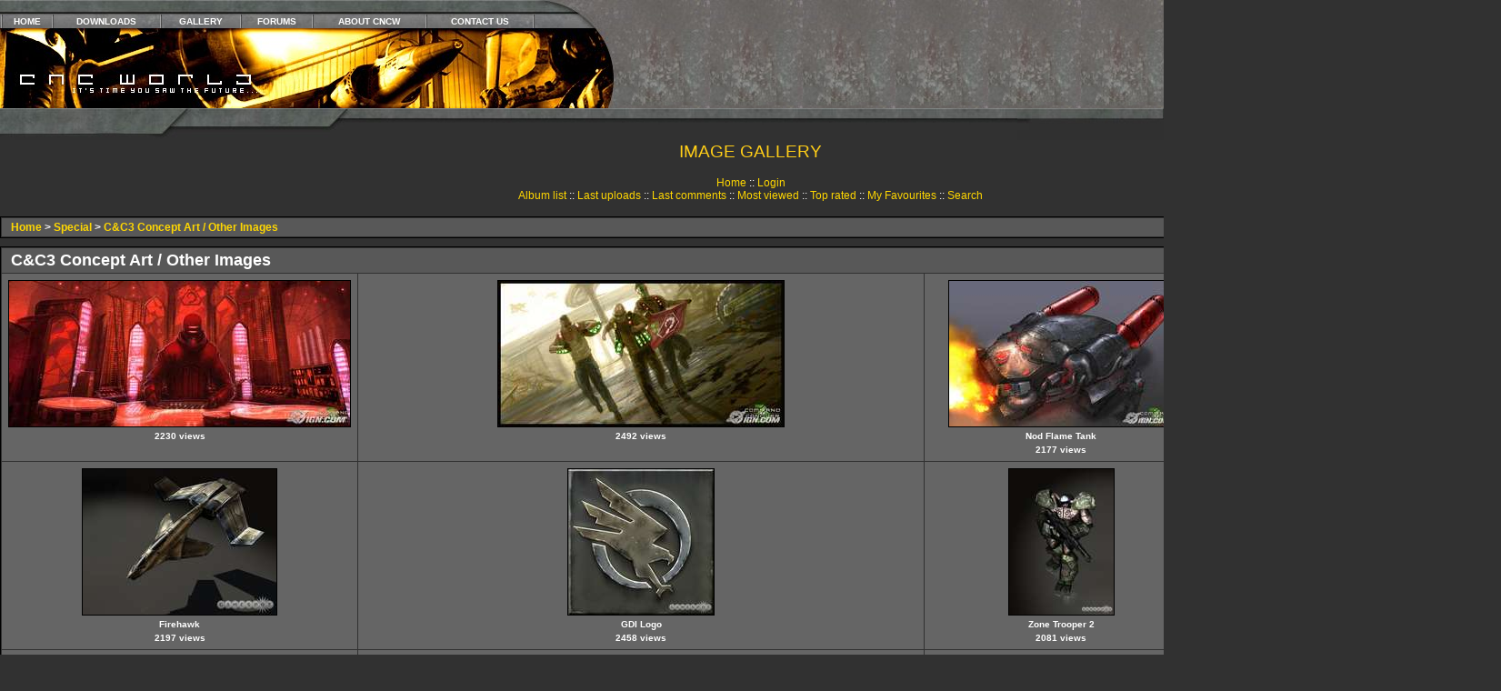

--- FILE ---
content_type: text/html; charset=utf-8
request_url: https://cncworld.org/gallery/thumbnails.php?album=22&page=2
body_size: 4563
content:
<!DOCTYPE HTML PUBLIC "-//W3C//DTD HTML 4.01 Transitional//EN"> <html dir="ltr"> <head>
<title>CnCWorld Image Gallery | Westwood Pics, Beta Test Shots, Screenshots, Photos</title>
<meta http-equiv="Content-Type" content="text/html; charset=utf-8" />
<meta name="revisit-after" content="4days">
<meta name="robot" content="all">
<meta name="rating" content="Suitable for All">
<meta name="description" content="News, maps, mods and music from Command and Conquer to Generals 2.">
<meta name="keywords" content="CnC World, C&amp;C, Command and Conquer, News, Tiberian Dawn, Tiberian Sun, Tiberium Wars, Tiberian Twilight, Sole Survivor, Covert Ops, Red Alert, Red Alert 3, RA2, RA3, TS, Gen, TD, TS, TT, TW, YR, RA, TT, C&C4, G2, Aftermath, Counterstrike, Renegade, Yuri's Revenge, Generals, Generals 2, Zero Hour, Westwood Studios, EA, EALA, Electronic Arts, EA Games, Downloads, Skins, Maps, Mods, Music, Havoc, Kane, Tanya">
<title>CnCWorld | Command &amp; Conquer, Generals 2, Tiberian Twilight, The First Decade</title>
 
<link rel="stylesheet" href="css/coppermine.css" type="text/css" />
<link rel="stylesheet" href="themes/cncworld/style.css" /> <script type="text/javascript">
/* <![CDATA[ */
    var js_vars = {"site_url":"https:\/\/www.cncworld.org\/gallery","debug":false,"icon_dir":"images\/icons\/","lang_close":"Close","icon_close_path":"images\/icons\/close.png","sort_vars":{"aid":22,"page":2,"sort_name":"File Name","sort_title":"Title","sort_date":"Date","sort_position":"Position","sort_ta":"Sort by title ascending","sort_td":"Sort by title descending","sort_na":"Sort by name ascending","sort_nd":"Sort by name descending","sort_da":"Sort by date ascending","sort_dd":"Sort by date descending","sort_pa":"Sort by position ascending","sort_pd":"Sort by position descending"}};
/* ]]> */
</script>
<script type="text/javascript" src="js/jquery-1.12.4.js"></script>
<script type="text/javascript" src="js/jquery-migrate-1.4.1.js"></script>
<script type="text/javascript" src="js/scripts.js"></script>
<script type="text/javascript" src="js/jquery.greybox.js"></script>
<script type="text/javascript" src="js/jquery.elastic.js"></script>
<script type="text/javascript" src="js/thumbnails.js"></script>
 <!-- $Id: template.html,v 1.1 2004/06/11 09:20:08 tarique Exp $ -->
<link rel="icon" href="https://www.cncworld.org/images/ico.ico" type="image/ico">
<link rel="meta" href="https://www.cncworld.org/labels.rdf" type="application/rdf+xml" title="ICRA labels" />
</head> <body>
<table border="0" cellpadding="0" cellspacing="0" width="100%" class="menu">
<tr><td width="589"> 
<table border="0" cellpadding="0" cellspacing="0" width="589"><tr> 
<td id="table1b" height="16" colspan="2"></td></tr><tr> 
<td id="table3" height="15" colspan="2"><table width="100%" border="0" cellspacing="0" cellpadding="0">
<tr align="center"> 
<td><img alt="Divider" src="/images/layout/div.jpg" width="2" height="15"></td>
<td class="topnavtext"><a href="/index.php">HOME</a></td>
<td><img alt="Divider" src="/images/layout/div.jpg" width="2" height="15"></td>
<td class="topnavtext"><a href="http://www.cncforums.com/new/downloads.php">DOWNLOADS</a></td>
<td><img alt="Divider" src="/images/layout/div.jpg" width="2" height="15"></td>
<td class="topnavtext"><A HREF="/gallery/index.php">GALLERY</A></td>
<td><img alt="Divider" src="/images/layout/div.jpg" width="2" height="15"></td>
<td class="topnavtext"><a href="https://www.cncforums.com">FORUMS</a></td>
<td><img alt="Divider" src="/images/layout/div.jpg" width="2" height="15"></td>
<td class="topnavtext"><A HREF="/?page=site/about">ABOUT CNCW</A></td>
<td><img alt="Divider" src="/images/layout/div.jpg" width="2" height="15"></td>
<td class="topnavtext"><A HREF="/?page=site/contact">CONTACT US</A></td>
<td><img alt="Divider" src="/images/layout/div.jpg" width="2" height="15"></td>
</tr></table></td></tr><tr> 
<td height="88" valign="top"><img alt="CnCWorld" border="0" src="/images/layout/4.jpg" width="296" height="88"></td>
<td height="88" valign="top"><img alt="CnCWorld" border="0" src="/images/layout/5.jpg" width="293" height="88"></td>
</tr></table></td>
<td width="90" valign="top"><img alt="CnCWorld" border="0" src="/images/layout/2.jpg" width="90" height="119"></td>
<td height="119" id="tablestretch">&nbsp;</td></tr></table>
<table border="0" cellpadding="0" cellspacing="0" width="100%"><tr>
<td class="tablelmen" width="179" height="35" valign="top"><img alt="CnCWorld" src="/images/layout/6ds.jpg" width="179" height="35"></td>
<td width="433" height="35" valign="top"><img alt="CnCWorld" src="/images/layout/7.jpg" width="433" height="35"></td>
<td class="tablembar" height="35" valign="top">&nbsp;</td>
<td id="tablermen" width="161" height="35" valign="top"><img alt="CnCWorld" src="/images/layout/82ds.jpg" width="161" height="35"></td>
</tr>
</table>
<table align="center" width="90%" height="100%" border="0" cellpadding="0" cellspacing="0"> <tr>         <td valign="top" border="0" bgcolor="#313131">
<table width="100%" border="0" cellspacing="0" cellpadding="0">
<tr><td width="100%" align="center">
<p class="title">IMAGE GALLERY</h1><h3></h3></p><br />            <!-- BEGIN home -->
        <a href="index.php" title="Go to the home page" >Home</a> ::
  <!-- END home -->                    <!-- BEGIN login -->
        <a href="login.php?referer=thumbnails.php%3Falbum%3D22%26page%3D2" title="Log me in" >Login</a> 
  <!-- END login -->   <br />               <!-- BEGIN album_list -->
        <a href="index.php?cat=3" title="Go to the album list" >Album list</a> ::
  <!-- END album_list -->  <!-- BEGIN lastup -->
        <a href="thumbnails.php?album=lastup&amp;cat=-22" title="Show most recent uploads" rel="nofollow">Last uploads</a> ::
  <!-- END lastup -->  <!-- BEGIN lastcom -->
        <a href="thumbnails.php?album=lastcom&amp;cat=-22" title="Show most recent comments" rel="nofollow">Last comments</a> ::
  <!-- END lastcom -->  <!-- BEGIN topn -->
        <a href="thumbnails.php?album=topn&amp;cat=-22" title="Show most viewed items" rel="nofollow">Most viewed</a> ::
  <!-- END topn -->  <!-- BEGIN toprated -->
        <a href="thumbnails.php?album=toprated&amp;cat=-22" title="Show top rated items" rel="nofollow">Top rated</a> ::
  <!-- END toprated -->  <!-- BEGIN favpics -->
        <a href="thumbnails.php?album=favpics" title="Go to my favourites" rel="nofollow">My Favourites</a> ::
  <!-- END favpics -->  <!-- BEGIN search -->
        <a href="search.php" title="Search the gallery" >Search</a> 
  <!-- END search -->                                 </td>                         </tr>                 </table>                <img src="images/spacer.gif" width="1" height="15" /><br />                 <table width="100%" border="0" align="center" cellpadding="0" cellspacing="0">                         <tr>                                 <td align="center" valign="top">                                                                                  
<!-- Start standard table -->
<table align="center" width="100%" cellspacing="1" cellpadding="0" class="maintable ">

        <tr>
            <td colspan="3" align="left" class="tableh1">
                <span class="statlink"><a href="index.php">Home</a> > <a href="index.php?cat=3">Special</a> > <a href="thumbnails.php?album=22">C&amp;C3 Concept Art / Other Images</a></span>
            </td>
        </tr>
</table>
<!-- End standard table -->

        <img src="images/spacer.gif" width="1" height="7" border="" alt="" /><br />

<!-- Start standard table -->
<table align="center" width="100%" cellspacing="1" cellpadding="0" class="maintable ">
        <tr>
                <td class="tableh1" colspan="4">
        <table width="100%" cellpadding="0" cellspacing="0" border="0">
            <tr>
                <td style="vertical-align:top" class="statlink">
                    <h2>C&amp;C3 Concept Art / Other Images</h2>
                </td>
                <td style="text-align:right;" class="sortorder_cell" id="sortorder_cell">

                    <!-- Use JavaScript to display the sorting options only to humans, but hide them from search engines to avoid double-content indexing (js/thumbnails.js) -->
                </td>
            </tr>
        </table>
</td>
        </tr>

        <tr>

        <td valign="top" class="thumbnails" width ="25%" align="center">
                <table width="100%" cellpadding="0" cellspacing="0">
                        <tr>
                                <td align="center">
                                        <a href="displayimage.php?album=22&amp;pid=409#top_display_media"><img src="albums/userpics/10001/thumb_command-conquer-3-tiberium-wars-20060824110702254.jpg" class="image thumbnail"  height="160" border="0" alt="command-conquer-3-tiberium-wars-20060824110702254.jpg" title="Filename=command-conquer-3-tiberium-wars-20060824110702254.jpg
Filesize=98KiB
Dimensions=1024x436
Date added=%702 %27, %2006" /><br /></a>
                                        <span class="thumb_title thumb_title_views">2230 views</span>
                                        
                                </td>
                        </tr>
                </table>
        </td>

        <td valign="top" class="thumbnails" width ="25%" align="center">
                <table width="100%" cellpadding="0" cellspacing="0">
                        <tr>
                                <td align="center">
                                        <a href="displayimage.php?album=22&amp;pid=408#top_display_media"><img src="albums/userpics/10001/thumb_command-conquer-3-tiberium-wars-20060824110705176.jpg" class="image thumbnail"  height="160" border="0" alt="command-conquer-3-tiberium-wars-20060824110705176.jpg" title="Filename=command-conquer-3-tiberium-wars-20060824110705176.jpg
Filesize=86KiB
Dimensions=1024x521
Date added=%702 %27, %2006" /><br /></a>
                                        <span class="thumb_title thumb_title_views">2492 views</span>
                                        
                                </td>
                        </tr>
                </table>
        </td>

        <td valign="top" class="thumbnails" width ="25%" align="center">
                <table width="100%" cellpadding="0" cellspacing="0">
                        <tr>
                                <td align="center">
                                        <a href="displayimage.php?album=22&amp;pid=407#top_display_media"><img src="albums/userpics/10001/thumb_command-conquer-3-tiberium-wars-20060824110708082.jpg" class="image thumbnail"  height="160" border="0" alt="command-conquer-3-tiberium-wars-20060824110708082.jpg" title="Filename=command-conquer-3-tiberium-wars-20060824110708082.jpg
Filesize=97KiB
Dimensions=1024x663
Date added=%702 %27, %2006" /><br /></a>
                                        <span class="thumb_title thumb_title_title">Nod Flame Tank</span><span class="thumb_title thumb_title_views">2177 views</span>
                                        
                                </td>
                        </tr>
                </table>
        </td>

        <td valign="top" class="thumbnails" width ="25%" align="center">
                <table width="100%" cellpadding="0" cellspacing="0">
                        <tr>
                                <td align="center">
                                        <a href="displayimage.php?album=22&amp;pid=395#top_display_media"><img src="albums/userpics/10001/thumb_83675-fzd_cc_harvester_paint_01b-.jpg" class="image thumbnail"  height="160" border="0" alt="83675-fzd_cc_harvester_paint_01b-.jpg" title="Filename=83675-fzd_cc_harvester_paint_01b-.jpg
Filesize=98KiB
Dimensions=800x474
Date added=%516 %20, %2006" /><br /></a>
                                        <span class="thumb_title thumb_title_title">Harvester</span><span class="thumb_title thumb_title_views">2285 views</span>
                                        
                                </td>
                        </tr>
                </table>
        </td>

        </tr>
        <tr>

        <td valign="top" class="thumbnails" width ="25%" align="center">
                <table width="100%" cellpadding="0" cellspacing="0">
                        <tr>
                                <td align="center">
                                        <a href="displayimage.php?album=22&amp;pid=390#top_display_media"><img src="albums/userpics/10001/thumb_firehawk.jpg" class="image thumbnail"  height="160" border="0" alt="firehawk.jpg" title="Filename=firehawk.jpg
Filesize=61KiB
Dimensions=720x540
Date added=%536 %10, %2006" /><br /></a>
                                        <span class="thumb_title thumb_title_title">Firehawk</span><span class="thumb_title thumb_title_views">2197 views</span>
                                        
                                </td>
                        </tr>
                </table>
        </td>

        <td valign="top" class="thumbnails" width ="25%" align="center">
                <table width="100%" cellpadding="0" cellspacing="0">
                        <tr>
                                <td align="center">
                                        <a href="displayimage.php?album=22&amp;pid=389#top_display_media"><img src="albums/userpics/10001/thumb_gdilogo.jpg" class="image thumbnail"  height="160" border="0" alt="gdilogo.jpg" title="Filename=gdilogo.jpg
Filesize=107KiB
Dimensions=720x719
Date added=%536 %10, %2006" /><br /></a>
                                        <span class="thumb_title thumb_title_title">GDI Logo</span><span class="thumb_title thumb_title_views">2458 views</span>
                                        
                                </td>
                        </tr>
                </table>
        </td>

        <td valign="top" class="thumbnails" width ="25%" align="center">
                <table width="100%" cellpadding="0" cellspacing="0">
                        <tr>
                                <td align="center">
                                        <a href="displayimage.php?album=22&amp;pid=388#top_display_media"><img src="albums/userpics/10001/thumb_zonet1.jpg" class="image thumbnail"  height="160" border="0" alt="zonet1.jpg" title="Filename=zonet1.jpg
Filesize=106KiB
Dimensions=720x1000
Date added=%536 %10, %2006" /><br /></a>
                                        <span class="thumb_title thumb_title_title">Zone Trooper 2</span><span class="thumb_title thumb_title_views">2081 views</span>
                                        
                                </td>
                        </tr>
                </table>
        </td>

        <td valign="top" class="thumbnails" width ="25%" align="center">
                <table width="100%" cellpadding="0" cellspacing="0">
                        <tr>
                                <td align="center">
                                        <a href="displayimage.php?album=22&amp;pid=387#top_display_media"><img src="albums/userpics/10001/thumb_zonet2.jpg" class="image thumbnail"  height="160" border="0" alt="zonet2.jpg" title="Filename=zonet2.jpg
Filesize=160KiB
Dimensions=720x1077
Date added=%536 %10, %2006" /><br /></a>
                                        <span class="thumb_title thumb_title_title">Zone Trooper 1</span><span class="thumb_title thumb_title_views">2119 views</span>
                                        
                                </td>
                        </tr>
                </table>
        </td>

        </tr>
        <tr>

        <td valign="top" class="thumbnails" width ="25%" align="center">
                <table width="100%" cellpadding="0" cellspacing="0">
                        <tr>
                                <td align="center">
                                        <a href="displayimage.php?album=22&amp;pid=380#top_display_media"><img src="albums/userpics/10006/thumb_concept15.jpg" class="image thumbnail"  height="160" border="0" alt="concept15.jpg" title="Filename=concept15.jpg
Filesize=186KiB
Dimensions=1024x663
Date added=%457 %30, %2006" /><br /></a>
                                        <span class="thumb_title thumb_title_views">2227 views</span>
                                        
                                </td>
                        </tr>
                </table>
        </td>

        <td valign="top" class="thumbnails" width ="25%" align="center">
                <table width="100%" cellpadding="0" cellspacing="0">
                        <tr>
                                <td align="center">
                                        <a href="displayimage.php?album=22&amp;pid=379#top_display_media"><img src="albums/userpics/10006/thumb_concept17.jpg" class="image thumbnail"  height="160" border="0" alt="concept17.jpg" title="Filename=concept17.jpg
Filesize=156KiB
Dimensions=680x1020
Date added=%457 %30, %2006" /><br /></a>
                                        <span class="thumb_title thumb_title_views">1952 views</span>
                                        
                                </td>
                        </tr>
                </table>
        </td>

        <td valign="top" class="thumbnails" width ="25%" align="center">
                <table width="100%" cellpadding="0" cellspacing="0">
                        <tr>
                                <td align="center">
                                        <a href="displayimage.php?album=22&amp;pid=378#top_display_media"><img src="albums/userpics/10006/thumb_concept16.jpg" class="image thumbnail"  height="160" border="0" alt="concept16.jpg" title="Filename=concept16.jpg
Filesize=38KiB
Dimensions=1024x576
Date added=%457 %30, %2006" /><br /></a>
                                        <span class="thumb_title thumb_title_views">2113 views</span>
                                        
                                </td>
                        </tr>
                </table>
        </td>

        <td valign="top" class="thumbnails" width ="25%" align="center">
                <table width="100%" cellpadding="0" cellspacing="0">
                        <tr>
                                <td align="center">
                                        <a href="displayimage.php?album=22&amp;pid=377#top_display_media"><img src="albums/userpics/10006/thumb_concept18.jpg" class="image thumbnail"  height="160" border="0" alt="concept18.jpg" title="Filename=concept18.jpg
Filesize=128KiB
Dimensions=830x1014
Date added=%457 %30, %2006" /><br /></a>
                                        <span class="thumb_title thumb_title_views">2139 views</span>
                                        
                                </td>
                        </tr>
                </table>
        </td>

        </tr>
        <tr>

        <td valign="top" class="thumbnails" width ="25%" align="center">
                <table width="100%" cellpadding="0" cellspacing="0">
                        <tr>
                                <td align="center">
                                        <a href="displayimage.php?album=22&amp;pid=376#top_display_media"><img src="albums/userpics/10006/thumb_concept10.jpg" class="image thumbnail"  height="160" border="0" alt="concept10.jpg" title="Filename=concept10.jpg
Filesize=102KiB
Dimensions=1024x535
Date added=%456 %30, %2006" /><br /></a>
                                        <span class="thumb_title thumb_title_views">2034 views</span>
                                        
                                </td>
                        </tr>
                </table>
        </td>

        <td valign="top" class="thumbnails" width ="25%" align="center">
                <table width="100%" cellpadding="0" cellspacing="0">
                        <tr>
                                <td align="center">
                                        <a href="displayimage.php?album=22&amp;pid=375#top_display_media"><img src="albums/userpics/10006/thumb_concept11.jpg" class="image thumbnail"  height="160" border="0" alt="concept11.jpg" title="Filename=concept11.jpg
Filesize=77KiB
Dimensions=1024x270
Date added=%455 %30, %2006" /><br /></a>
                                        <span class="thumb_title thumb_title_views">1918 views</span>
                                        
                                </td>
                        </tr>
                </table>
        </td>

        <td valign="top" class="thumbnails" width ="25%" align="center">
                <table width="100%" cellpadding="0" cellspacing="0">
                        <tr>
                                <td align="center">
                                        <a href="displayimage.php?album=22&amp;pid=374#top_display_media"><img src="albums/userpics/10006/thumb_concept12.jpg" class="image thumbnail"  height="160" border="0" alt="concept12.jpg" title="Filename=concept12.jpg
Filesize=216KiB
Dimensions=1024x684
Date added=%455 %30, %2006" /><br /></a>
                                        <span class="thumb_title thumb_title_views">2120 views</span>
                                        
                                </td>
                        </tr>
                </table>
        </td>

        <td valign="top" class="thumbnails" width ="25%" align="center">
                <table width="100%" cellpadding="0" cellspacing="0">
                        <tr>
                                <td align="center">
                                        <a href="displayimage.php?album=22&amp;pid=373#top_display_media"><img src="albums/userpics/10006/thumb_concept13.jpg" class="image thumbnail"  height="160" border="0" alt="concept13.jpg" title="Filename=concept13.jpg
Filesize=82KiB
Dimensions=1024x520
Date added=%455 %30, %2006" /><br /></a>
                                        <span class="thumb_title thumb_title_views">2142 views</span>
                                        
                                </td>
                        </tr>
                </table>
        </td>

        </tr>

        <tr>
                <td colspan="4" style="padding: 0px;">
                        <table width="100%" cellspacing="0" cellpadding="0">
                                <tr>
                                       <td width="100%" align="left" valign="middle" class="tableh1" style="white-space: nowrap">42 files on 3 page(s)</td>
<td align="center" valign="middle" style="white-space: nowrap; padding-right: 10px;" class="navmenu">            <span id="tabs_dropdown_span"></span>
            <script type="text/javascript"><!--
                $('#tabs_dropdown_span').html('Jump to page <select id="tabs_dropdown_select" onchange="if (this.options[this.selectedIndex].value != -1) { window.location.href = this.options[this.selectedIndex].value; }"><\/select>');
                for (page = 1; page <= 3; page++) {
                    var page_link = 'thumbnails.php?album=22&amp;page=%d';
                    var selected = '';
                    if (page == 2) {
                        selected = ' selected="selected"';
                    }
                    $('#tabs_dropdown_select').append('<option value="' + page_link.replace( /%d/, page ) + '"' + selected + '>' + page + '<\/option>');
                }
         --></script></td>
<td align="center" valign="middle" class="navmenu"><a href="thumbnails.php?album=22&amp;page=1"><img src="images/icons/tab_left.png" border="0" alt="" width="16" height="16" title="Previous" class="icon" /></a></td>
<td align="center" valign="middle" class="navmenu"><a href="thumbnails.php?album=22&amp;page=1">1</a></td>
<td align="center" valign="middle" class="tableb tableb_alternate">2</td><td align="center" valign="middle" class="navmenu"><a href="thumbnails.php?album=22&amp;page=3">3</a></td>
<td align="center" valign="middle" class="navmenu"><a href="thumbnails.php?album=22&amp;page=3"><img src="images/icons/tab_right.png" border="0" alt="" width="16" height="16" title="Next" class="icon" /></a></td>

                                </tr>
                        </table>
                </td>
        </tr>
</table>
<!-- End standard table -->

        <img src="images/spacer.gif" width="1" height="7" border="" alt="" /><br />
                               
 <table width="100%" border="0" cellspacing="0" cellpadding="0">                   <tr>                   <td align="center" valign="top"><div id="cpgChooseFlags" class="inline">Choose your language: <a href="thumbnails.php?album=22&amp;page=2&amp;lang=xxx" rel="nofollow"><img src="images/flags/reset.png" border="0" width="16" height="11" alt="" title="Default language" /></a>
</div></td></tr>                  <tr> <td align="center" valign="top">
<div id="cpgChooseLanguageWrapper">
<form name="cpgChooseLanguage" id="cpgChooseLanguage" action="thumbnails.php" method="get" class="inline">
<select name="lang" class="listbox_lang" onchange="if (this.options[this.selectedIndex].value) window.location.href='thumbnails.php?album=22&amp;page=2&amp;lang=' + this.options[this.selectedIndex].value;">
<option>Choose your language</option>
<option value="xxx">Default language</option>
</select>
<noscript>
<input type="submit" name="language_submit" value="go" class="listbox_lang" />&nbsp;
</noscript>
</form>
</div>
                   
<div id="cpgChooseThemeWrapper">
<form name="cpgChooseTheme" id="cpgChooseTheme" action="thumbnails.php" method="get" class="inline">
<select name="theme" class="listbox_lang" onchange="if (this.options[this.selectedIndex].value) window.location.href='thumbnails.php?album=22&amp;page=2&amp;theme=' + this.options[this.selectedIndex].value;">
<option selected="selected">Choose a theme</option><option value="classic">Classic</option>
<option value="cncworld"  selected="selected">Cncworld  *</option>
<option value="curve">Curve</option>
<option value="eyeball">Eyeball</option>
<option value="fruity">Fruity</option>
<option value="hardwired">Hardwired</option>
<option value="igames">Igames</option>
<option value="mac_ox_x">Mac ox x</option>
<option value="project_vii">Project vii</option>
<option value="rainy_day">Rainy day</option>
<option value="styleguide">Styleguide</option>
<option value="water_drop">Water drop</option>
<option value="xxx">Default theme</option>
</select>
<noscript>
<input type="submit" name="theme_submit" value="go" class="listbox_lang" />&nbsp;
</noscript>
</form>
</div>
</td>                   </tr>                 </table>
 <!--Begin footer table-->
<table width="80%" border="0" cellpadding="2" cellspacing="0" class="footer">
<tr>
<td width="100%" valign="middle" align="center">
<div class="footer" align="center" style="padding:10px;display:block;visibility:visible; font-family: Verdana,Arial,sans-serif;">Powered by <a href="http://coppermine-gallery.net/" title="Coppermine Photo Gallery" rel="external">Coppermine Photo Gallery</a></div><br>
</td>                         </tr>                 </table>                 </td>         </tr> </table> <!--Coppermine Photo Gallery 1.6.25 (stable)-->
</body> </html> 